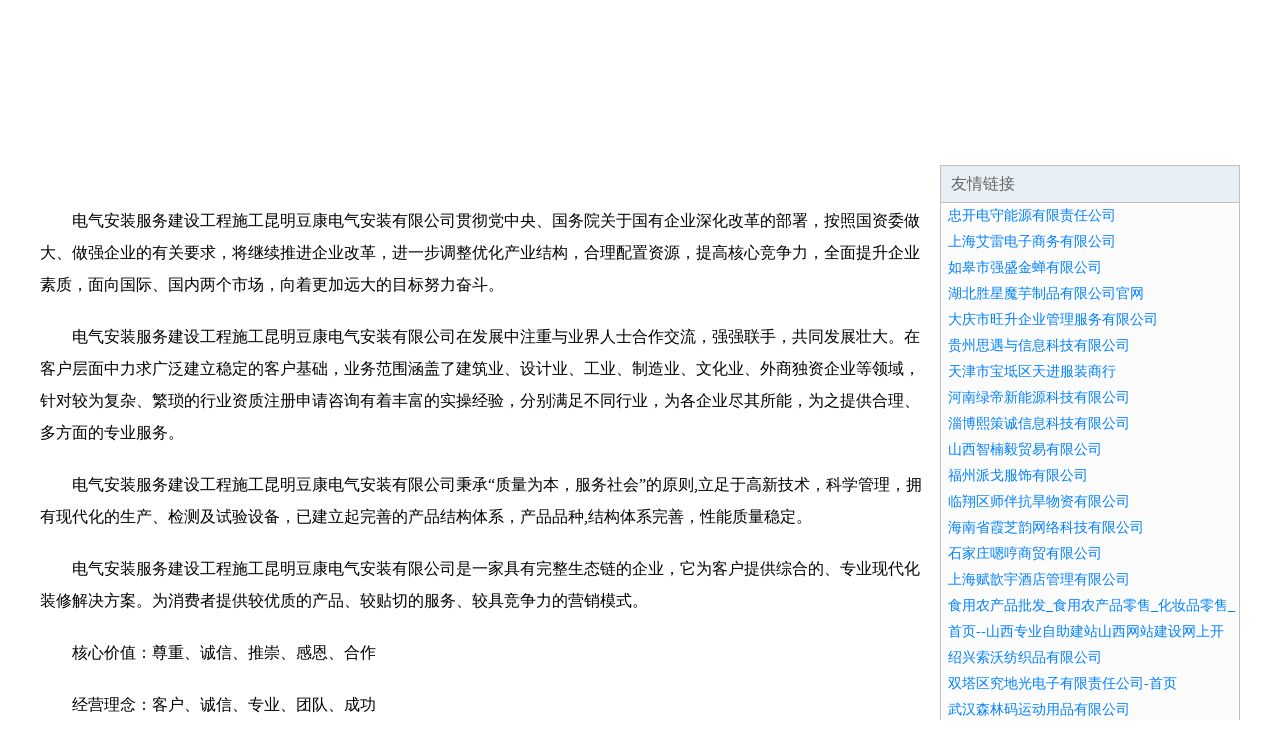

--- FILE ---
content_type: text/html; charset=UTF-8
request_url: http://www.kmguou.cn/
body_size: 4235
content:
<html>
<head>
<meta http-equiv="Content-Type" content="text/html; charset=utf-8">
<title>电气安装服务建设工程施工昆明豆康电气安装有限公司</title>
<meta name="keywords" content="电气安装服务建设工程施工昆明豆康电气安装有限公司,kmguou.cn">
<meta name="description" content="电气安装服务建设工程施工昆明豆康电气安装有限公司电气安装服务建设工程施工昆明豆康电气安装有限公司">
<meta name="renderer" content="webkit">
<meta name="force-rendering" content="webkit">
<meta http-equiv="Cache-Control" content="no-transform">
<meta http-equiv="Cache-Control" content="no-siteapp">
<meta http-equiv="X-UA-Compatible" content="IE=Edge,chrome=1">
<link rel="stylesheet" href="/css.css" type="text/css">
</head>
<body>
<div id="regi">
<div id="logo"><div id="logon">电气安装服务建设工程施工昆明豆康电气安装有限公司</div></div>
<div id="regi2"></div>
<div id="navi"><li><a href="http://www.kmguou.cn/">网站首页</a></li><li><a href="http://www.kmguou.cn/about.html">企业简介</a></li><li><a href="http://www.kmguou.cn/culture.html">企业文化</a></li><li><a href="http://www.kmguou.cn/service.html">产品服务</a></li><li><a href="http://www.kmguou.cn/case.html">成功案例</a></li><li><a href="http://www.kmguou.cn/join.html">招商加盟</a></li><li><a href="http://www.kmguou.cn/job.html">诚聘英才</a></li><li><a href="http://www.kmguou.cn/contact.html">联系我们</a></li><li><a href="http://www.kmguou.cn/news.html">资讯动态</a></li><li><a href="http://www.kmguou.cn/feedback.html">在线留言</a></li></div>
<div id="regi2"></div>
</div><div id="regi">
<div id="regi5"></div>
<div id="left">
<div id="left_shownr">
<p>电气安装服务建设工程施工昆明豆康电气安装有限公司贯彻党中央、国务院关于国有企业深化改革的部署，按照国资委做大、做强企业的有关要求，将继续推进企业改革，进一步调整优化产业结构，合理配置资源，提高核心竞争力，全面提升企业素质，面向国际、国内两个市场，向着更加远大的目标努力奋斗。</p><p>电气安装服务建设工程施工昆明豆康电气安装有限公司在发展中注重与业界人士合作交流，强强联手，共同发展壮大。在客户层面中力求广泛建立稳定的客户基础，业务范围涵盖了建筑业、设计业、工业、制造业、文化业、外商独资企业等领域，针对较为复杂、繁琐的行业资质注册申请咨询有着丰富的实操经验，分别满足不同行业，为各企业尽其所能，为之提供合理、多方面的专业服务。</p><p>电气安装服务建设工程施工昆明豆康电气安装有限公司秉承“质量为本，服务社会”的原则,立足于高新技术，科学管理，拥有现代化的生产、检测及试验设备，已建立起完善的产品结构体系，产品品种,结构体系完善，性能质量稳定。</p><p>电气安装服务建设工程施工昆明豆康电气安装有限公司是一家具有完整生态链的企业，它为客户提供综合的、专业现代化装修解决方案。为消费者提供较优质的产品、较贴切的服务、较具竞争力的营销模式。</p><p>核心价值：尊重、诚信、推崇、感恩、合作</p><p>经营理念：客户、诚信、专业、团队、成功</p><p>服务理念：真诚、专业、精准、周全、可靠</p><p>企业愿景：成为较受信任的创新性企业服务开放平台</p></div>
</div>
<div id="right"><div id="rightb">
<div id="right_lm">友情链接</div>
<div id="right_wz"><a href="http://www.pbki.cn" target="_blank">忠开电守能源有限责任公司</a></div>
<div id="right_wz"><a href="http://www.tjvmpn.com" target="_blank">上海艾雷电子商务有限公司</a></div>
<div id="right_wz"><a href="http://www.zxkhm.cn" target="_blank">如皋市强盛金蝉有限公司</a></div>
<div id="right_wz"><a href="http://www.sxkonjac.cn" target="_blank">湖北胜星魔芋制品有限公司官网</a></div>
<div id="right_wz"><a href="http://www.wkyde.cn" target="_blank">大庆市旺升企业管理服务有限公司</a></div>
<div id="right_wz"><a href="http://www.jinhuifyw.com" target="_blank">贵州思遇与信息科技有限公司</a></div>
<div id="right_wz"><a href="http://www.tjkch1688.com" target="_blank">天津市宝坻区天进服装商行</a></div>
<div id="right_wz"><a href="http://www.lvdicx.cn" target="_blank">河南绿帝新能源科技有限公司</a></div>
<div id="right_wz"><a href="http://www.vx09482.cn" target="_blank">淄博熙策诚信息科技有限公司</a></div>
<div id="right_wz"><a href="http://www.qaiclgy.cn" target="_blank">山西智楠毅贸易有限公司</a></div>
<div id="right_wz"><a href="http://www.yxmfh.cn" target="_blank">福州派戈服饰有限公司</a></div>
<div id="right_wz"><a href="http://www.tpkeoyv.cn" target="_blank">临翔区师伴抗旱物资有限公司</a></div>
<div id="right_wz"><a href="http://www.jmvxyt.cn" target="_blank">海南省霞芝韵网络科技有限公司</a></div>
<div id="right_wz"><a href="http://www.shangmaoship.cn" target="_blank">石家庄嗯哼商贸有限公司</a></div>
<div id="right_wz"><a href="http://www.longjida.com" target="_blank">上海赋歆宇酒店管理有限公司</a></div>
<div id="right_wz"><a href="http://www.hndingzun.cn" target="_blank">食用农产品批发_食用农产品零售_化妆品零售_河南汀真实业有限责任公司</a></div>
<div id="right_wz"><a href="http://www.shanxiit.com.cn" target="_blank">首页--山西专业自助建站山西网站建设网上开店shopex网店系统网店商城专业系统开发域名注册服务器空</a></div>
<div id="right_wz"><a href="http://www.so-wo.cn" target="_blank">绍兴索沃纺织品有限公司</a></div>
<div id="right_wz"><a href="http://www.jjuetct.cn" target="_blank">双塔区究地光电子有限责任公司-首页</a></div>
<div id="right_wz"><a href="http://www.xtgyh.com" target="_blank">武汉森林码运动用品有限公司</a></div>
<div id="right_wz"><a href="http://www.whyswlkj163.com" target="_blank">ERP定制_企业业务系统定制_武汉意舒网联科技有限公司</a></div>
<div id="right_wz"><a href="http://www.longfuju.com" target="_blank">大庆龙福居百货有限公司…搜索结果-longfuju</a></div>
<div id="right_wz"><a href="http://www.sdkbb.cn" target="_blank">类乌齐县庾雨凝停车场设备创意营销公司-首页</a></div>
<div id="right_wz"><a href="http://www.gmzxqz.cn" target="_blank">溪衍淇硅材料有限公司</a></div>
<div id="right_wz"><a href="http://www.hvcnchl.cn" target="_blank">道路货物运输_枣庄淮蓝运输有限公司</a></div>
<div id="right_wz"><a href="http://www.nextstepconnections.cn" target="_blank">阳抱负商务咨询（上海）有限公司</a></div>
<div id="right_wz"><a href="http://www.jrhqcvs.cn" target="_blank">重庆智尚保商贸有限公司</a></div>
<div id="right_wz"><a href="http://www.htspwqc.cn" target="_blank">上海辉桨技术服务中心</a></div>
<div id="right_wz"><a href="http://www.bxtvlaw.cn" target="_blank">榆树市湖心男鞋有限责任公司-首页</a></div>
<div id="right_wz"><a href="http://www.fxhn520.cn" target="_blank">亳州市娇铭商贸有限公司</a></div>
</div></div>
</div>
<div id="regi">
<div id="regi5"></div>
<div id="bott">
<div id="regi20"></div>
<div id="bottz">　　<a href="http://www.kmguou.cn/">电脑版</a>　　<a href="http://www.kmguou.cn/m/">手机版</a>　　电气安装服务建设工程施工昆明豆康电气安装有限公司</div>
<div id="regi20"></div>
</div>
<div style="display:none;"><script>
var _hmt = _hmt || [];
(function() {
  var hm = document.createElement("script");
  hm.src = "https://hm.baidu.com/hm.js?9779832e9dbe5a6d785ddfd471c9c139";
  var s = document.getElementsByTagName("script")[0]; 
  s.parentNode.insertBefore(hm, s);
})();
</script></div>
</div></body>
</html>